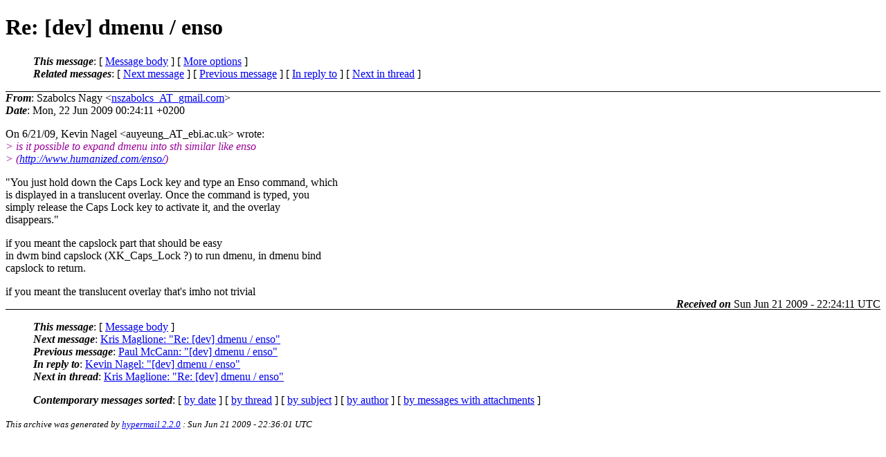

--- FILE ---
content_type: text/html
request_url: https://lists.suckless.org/dev/0906/0370.html
body_size: 2166
content:
<?xml version="1.0" encoding="ISO-8859-1"?>
<!DOCTYPE html PUBLIC "-//W3C//DTD XHTML 1.0 Strict//EN"
    "http://www.w3.org/TR/xhtml1/DTD/xhtml1-strict.dtd">
<html xmlns="http://www.w3.org/1999/xhtml" lang="en">
<head>
<meta http-equiv="Content-Type" content="text/html; charset=ISO-8859-1" />
<meta name="generator" content="hypermail 2.2.0, see http://www.hypermail-project.org/" />
<title>Re: [dev] dmenu / enso from Szabolcs Nagy on 2009-06-21 (dev mail list archive)</title>
<meta name="Author" content="Szabolcs Nagy (nszabolcs_AT_gmail.com)" />
<meta name="Subject" content="Re: [dev] dmenu / enso" />
<meta name="Date" content="2009-06-21" />
<style type="text/css">
/*<![CDATA[*/
/* To be incorporated in the main stylesheet, don't code it in hypermail! */
body {color: black; background: #ffffff}
dfn {font-weight: bold;}
pre { background-color:inherit;}
.head { border-bottom:1px solid black;}
.foot { border-top:1px solid black;}
th {font-style:italic;}
table { margin-left:2em;}map ul {list-style:none;}
#mid { font-size:0.9em;}
#received { float:right;}
address { font-style:inherit ;}
/*]]>*/
.quotelev1 {color : #990099}
.quotelev2 {color : #ff7700}
.quotelev3 {color : #007799}
.quotelev4 {color : #95c500}
</style>
</head>
<body>
<div class="head">
<h1>Re: [dev] dmenu / enso</h1>
<!-- received="Mon, 22 Jun 2009 00:24:11 +0200" -->
<!-- isoreceived="20090621222411" -->
<!-- sent="Mon, 22 Jun 2009 00:24:11 +0200" -->
<!-- isosent="20090621222411" -->
<!-- name="Szabolcs Nagy" -->
<!-- email="nszabolcs_AT_gmail.com" -->
<!-- subject="Re: [dev] dmenu / enso" -->
<!-- id="200d38740906211524p3e5fd125k71adceaf1bb55ca_AT_mail.gmail.com" -->
<!-- charset="ISO-8859-1" -->
<!-- inreplyto="32885.86.9.84.77.1245619881.squirrel&#64;webmail.ebi.ac.uk" -->
<!-- expires="-1" -->
<map id="navbar" name="navbar">
<ul class="links">
<li>
<dfn>This message</dfn>:
[ <a href="#start" name="options1" id="options1" tabindex="1">Message body</a> ]
 [ <a href="#options2">More options</a> ]
</li>
<li>
<dfn>Related messages</dfn>:
<!-- unext="start" -->
[ <a href="0371.html" title="Kris Maglione: &quot;Re: [dev] dmenu / enso&quot;">Next message</a> ]
[ <a href="0369.html" title="Paul McCann: &quot;[dev] dmenu / enso&quot;">Previous message</a> ]
[ <a href="0367.html" title="Kevin Nagel: &quot;[dev] dmenu / enso&quot;">In reply to</a> ]
<!-- unextthread="start" -->
 [ <a href="0371.html" title="Kris Maglione: &quot;Re: [dev] dmenu / enso&quot;">Next in thread</a> ]
<!-- ureply="end" -->
</li>
</ul>
</map>
</div>
<!-- body="start" -->
<div class="mail">
<address class="headers">
<span id="from">
<dfn>From</dfn>: Szabolcs Nagy &lt;<a href="mailto:nszabolcs_AT_gmail.com?Subject=Re:%20[dev]%20dmenu%20/%20enso">nszabolcs_AT_gmail.com</a>&gt;
</span><br />
<span id="date"><dfn>Date</dfn>: Mon, 22 Jun 2009 00:24:11 +0200</span><br />
</address>
<p>
On 6/21/09, Kevin Nagel &lt;auyeung_AT_ebi&#46;<!--nospam-->ac.uk&gt; wrote:
<br />
<em class="quotelev1">&gt; is it possible to expand dmenu into sth similar like enso
</em><br />
<em class="quotelev1">&gt; (<a href="http://www.humanized.com/enso/">http://www.humanized.com/enso/</a>)
</em><br />
<p>&quot;You just hold down the Caps Lock key and type an Enso command, which
<br />
is displayed in a translucent overlay. Once the command is typed, you
<br />
simply release the Caps Lock key to activate it, and the overlay
<br />
disappears.&quot;
<br />
<p>if you meant the capslock part that should be easy
<br />
in dwm bind capslock (XK_Caps_Lock ?) to run dmenu, in dmenu bind
<br />
capslock to return.
<br />
<p>if you meant the translucent overlay that's imho not trivial
<br />
<span id="received"><dfn>Received on</dfn> Sun Jun 21 2009 - 22:24:11 UTC</span>
</div>
<!-- body="end" -->
<div class="foot">
<map id="navbarfoot" name="navbarfoot" title="Related messages">
<ul class="links">
<li><dfn>This message</dfn>: [ <a href="#start">Message body</a> ]</li>
<!-- lnext="start" -->
<li><dfn>Next message</dfn>: <a href="0371.html" title="Next message in the list">Kris Maglione: "Re: [dev] dmenu / enso"</a></li>
<li><dfn>Previous message</dfn>: <a href="0369.html" title="Previous message in the list">Paul McCann: "[dev] dmenu / enso"</a></li>
<li><dfn>In reply to</dfn>: <a href="0367.html" title="Message to which this message replies">Kevin Nagel: "[dev] dmenu / enso"</a></li>
<!-- lnextthread="start" -->
<li><dfn>Next in thread</dfn>: <a href="0371.html" title="Next message in this discussion thread">Kris Maglione: "Re: [dev] dmenu / enso"</a></li>
<!-- lreply="end" -->
</ul>
<ul class="links">
<li><a name="options2" id="options2"></a><dfn>Contemporary messages sorted</dfn>: [ <a href="date.html#370" title="Contemporary messages by date">by date</a> ] [ <a href="index.html#370" title="Contemporary discussion threads">by thread</a> ] [ <a href="subject.html#370" title="Contemporary messages by subject">by subject</a> ] [ <a href="author.html#370" title="Contemporary messages by author">by author</a> ] [ <a href="attachment.html" title="Contemporary messages by attachment">by messages with attachments</a> ]</li>
</ul>
</map>
</div>
<!-- trailer="footer" -->
<p><small><em>
This archive was generated by <a href="http://www.hypermail-project.org/">hypermail 2.2.0</a> 
: Sun Jun 21 2009 - 22:36:01 UTC
</em></small></p>
</body>
</html>
